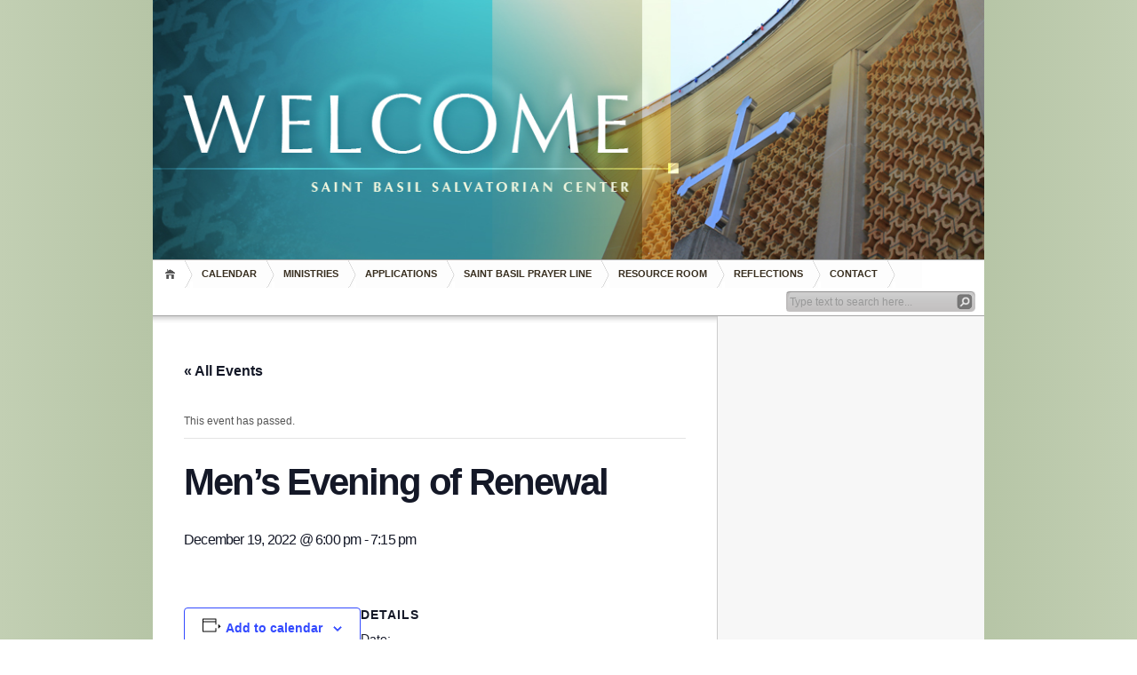

--- FILE ---
content_type: text/html; charset=UTF-8
request_url: https://saintbasils.org/broken-event/mens-evening-of-renewal-10/
body_size: 7030
content:
<!DOCTYPE html PUBLIC "-//W3C//DTD XHTML 1.1//EN" "http://www.w3.org/TR/xhtml11/DTD/xhtml11.dtd">

<html xmlns="http://www.w3.org/1999/xhtml">
<head profile="http://gmpg.org/xfn/11">
	<meta http-equiv="Content-Type" content="text/html; charset=UTF-8" />
	<meta http-equiv="X-UA-Compatible" content="IE=EmulateIE7" />

	<title>Saint Basil&#039;s Salvatorian CenterMen&#8217;s Evening of Renewal</title>
	<link rel="alternate" type="application/rss+xml" title="RSS 2.0 - all posts" href="https://saintbasils.org/feed/" />
	<link rel="alternate" type="application/rss+xml" title="RSS 2.0 - all comments" href="https://saintbasils.org/comments/feed/" />
	<link rel="pingback" href="https://saintbasils.org/xmlrpc.php" />

	<!-- style START -->
	<!-- default style -->
	<style type="text/css" media="screen">@import url( https://saintbasils.org/wp-content/themes/Basil-Inove/style.css );</style>
	<!-- for translations -->
		<!--[if IE]>
		<link rel="stylesheet" href="https://saintbasils.org/wp-content/themes/Basil-Inove/ie.css" type="text/css" media="screen" />
	<![endif]-->
	<!-- style END -->

	<!-- script START -->
	<script type="text/javascript" src="https://saintbasils.org/wp-content/themes/inove/js/base.js"></script>
	<script type="text/javascript" src="https://saintbasils.org/wp-content/themes/inove/js/menu.js"></script>
	<!-- script END -->

	<link rel='stylesheet' id='tribe-events-views-v2-bootstrap-datepicker-styles-css'  href='https://saintbasils.org/wp-content/plugins/the-events-calendar/vendor/bootstrap-datepicker/css/bootstrap-datepicker.standalone.min.css?ver=6.0.0.1' type='text/css' media='all' />
<link rel='stylesheet' id='tec-variables-skeleton-css'  href='https://saintbasils.org/wp-content/plugins/the-events-calendar/common/src/resources/css/variables-skeleton.min.css?ver=5.0.0.1' type='text/css' media='all' />
<link rel='stylesheet' id='tribe-common-skeleton-style-css'  href='https://saintbasils.org/wp-content/plugins/the-events-calendar/common/src/resources/css/common-skeleton.min.css?ver=5.0.0.1' type='text/css' media='all' />
<link rel='stylesheet' id='tribe-tooltipster-css-css'  href='https://saintbasils.org/wp-content/plugins/the-events-calendar/common/vendor/tooltipster/tooltipster.bundle.min.css?ver=5.0.0.1' type='text/css' media='all' />
<link rel='stylesheet' id='tribe-events-views-v2-skeleton-css'  href='https://saintbasils.org/wp-content/plugins/the-events-calendar/src/resources/css/views-skeleton.min.css?ver=6.0.0.1' type='text/css' media='all' />
<link rel='stylesheet' id='tec-variables-full-css'  href='https://saintbasils.org/wp-content/plugins/the-events-calendar/common/src/resources/css/variables-full.min.css?ver=5.0.0.1' type='text/css' media='all' />
<link rel='stylesheet' id='tribe-common-full-style-css'  href='https://saintbasils.org/wp-content/plugins/the-events-calendar/common/src/resources/css/common-full.min.css?ver=5.0.0.1' type='text/css' media='all' />
<link rel='stylesheet' id='tribe-events-views-v2-full-css'  href='https://saintbasils.org/wp-content/plugins/the-events-calendar/src/resources/css/views-full.min.css?ver=6.0.0.1' type='text/css' media='all' />
<link rel='stylesheet' id='tribe-events-views-v2-print-css'  href='https://saintbasils.org/wp-content/plugins/the-events-calendar/src/resources/css/views-print.min.css?ver=6.0.0.1' type='text/css' media='print' />
<meta name='robots' content='max-image-preview:large' />
<link rel='dns-prefetch' href='//s.w.org' />
<script type="text/javascript">
window._wpemojiSettings = {"baseUrl":"https:\/\/s.w.org\/images\/core\/emoji\/14.0.0\/72x72\/","ext":".png","svgUrl":"https:\/\/s.w.org\/images\/core\/emoji\/14.0.0\/svg\/","svgExt":".svg","source":{"concatemoji":"https:\/\/saintbasils.org\/wp-includes\/js\/wp-emoji-release.min.js?ver=6.0.11"}};
/*! This file is auto-generated */
!function(e,a,t){var n,r,o,i=a.createElement("canvas"),p=i.getContext&&i.getContext("2d");function s(e,t){var a=String.fromCharCode,e=(p.clearRect(0,0,i.width,i.height),p.fillText(a.apply(this,e),0,0),i.toDataURL());return p.clearRect(0,0,i.width,i.height),p.fillText(a.apply(this,t),0,0),e===i.toDataURL()}function c(e){var t=a.createElement("script");t.src=e,t.defer=t.type="text/javascript",a.getElementsByTagName("head")[0].appendChild(t)}for(o=Array("flag","emoji"),t.supports={everything:!0,everythingExceptFlag:!0},r=0;r<o.length;r++)t.supports[o[r]]=function(e){if(!p||!p.fillText)return!1;switch(p.textBaseline="top",p.font="600 32px Arial",e){case"flag":return s([127987,65039,8205,9895,65039],[127987,65039,8203,9895,65039])?!1:!s([55356,56826,55356,56819],[55356,56826,8203,55356,56819])&&!s([55356,57332,56128,56423,56128,56418,56128,56421,56128,56430,56128,56423,56128,56447],[55356,57332,8203,56128,56423,8203,56128,56418,8203,56128,56421,8203,56128,56430,8203,56128,56423,8203,56128,56447]);case"emoji":return!s([129777,127995,8205,129778,127999],[129777,127995,8203,129778,127999])}return!1}(o[r]),t.supports.everything=t.supports.everything&&t.supports[o[r]],"flag"!==o[r]&&(t.supports.everythingExceptFlag=t.supports.everythingExceptFlag&&t.supports[o[r]]);t.supports.everythingExceptFlag=t.supports.everythingExceptFlag&&!t.supports.flag,t.DOMReady=!1,t.readyCallback=function(){t.DOMReady=!0},t.supports.everything||(n=function(){t.readyCallback()},a.addEventListener?(a.addEventListener("DOMContentLoaded",n,!1),e.addEventListener("load",n,!1)):(e.attachEvent("onload",n),a.attachEvent("onreadystatechange",function(){"complete"===a.readyState&&t.readyCallback()})),(e=t.source||{}).concatemoji?c(e.concatemoji):e.wpemoji&&e.twemoji&&(c(e.twemoji),c(e.wpemoji)))}(window,document,window._wpemojiSettings);
</script>
<style type="text/css">
img.wp-smiley,
img.emoji {
	display: inline !important;
	border: none !important;
	box-shadow: none !important;
	height: 1em !important;
	width: 1em !important;
	margin: 0 0.07em !important;
	vertical-align: -0.1em !important;
	background: none !important;
	padding: 0 !important;
}
</style>
	<link rel='stylesheet' id='tribe-events-v2-single-skeleton-css'  href='https://saintbasils.org/wp-content/plugins/the-events-calendar/src/resources/css/tribe-events-single-skeleton.min.css?ver=6.0.0.1' type='text/css' media='all' />
<link rel='stylesheet' id='tribe-events-v2-single-skeleton-full-css'  href='https://saintbasils.org/wp-content/plugins/the-events-calendar/src/resources/css/tribe-events-single-full.min.css?ver=6.0.0.1' type='text/css' media='all' />
<link rel='stylesheet' id='wp-block-library-css'  href='https://saintbasils.org/wp-includes/css/dist/block-library/style.min.css?ver=6.0.11' type='text/css' media='all' />
<style id='wp-block-library-inline-css' type='text/css'>
.has-text-align-justify{text-align:justify;}
</style>
<link rel='stylesheet' id='mediaelement-css'  href='https://saintbasils.org/wp-includes/js/mediaelement/mediaelementplayer-legacy.min.css?ver=4.2.16' type='text/css' media='all' />
<link rel='stylesheet' id='wp-mediaelement-css'  href='https://saintbasils.org/wp-includes/js/mediaelement/wp-mediaelement.min.css?ver=6.0.11' type='text/css' media='all' />
<style id='global-styles-inline-css' type='text/css'>
body{--wp--preset--color--black: #000000;--wp--preset--color--cyan-bluish-gray: #abb8c3;--wp--preset--color--white: #ffffff;--wp--preset--color--pale-pink: #f78da7;--wp--preset--color--vivid-red: #cf2e2e;--wp--preset--color--luminous-vivid-orange: #ff6900;--wp--preset--color--luminous-vivid-amber: #fcb900;--wp--preset--color--light-green-cyan: #7bdcb5;--wp--preset--color--vivid-green-cyan: #00d084;--wp--preset--color--pale-cyan-blue: #8ed1fc;--wp--preset--color--vivid-cyan-blue: #0693e3;--wp--preset--color--vivid-purple: #9b51e0;--wp--preset--gradient--vivid-cyan-blue-to-vivid-purple: linear-gradient(135deg,rgba(6,147,227,1) 0%,rgb(155,81,224) 100%);--wp--preset--gradient--light-green-cyan-to-vivid-green-cyan: linear-gradient(135deg,rgb(122,220,180) 0%,rgb(0,208,130) 100%);--wp--preset--gradient--luminous-vivid-amber-to-luminous-vivid-orange: linear-gradient(135deg,rgba(252,185,0,1) 0%,rgba(255,105,0,1) 100%);--wp--preset--gradient--luminous-vivid-orange-to-vivid-red: linear-gradient(135deg,rgba(255,105,0,1) 0%,rgb(207,46,46) 100%);--wp--preset--gradient--very-light-gray-to-cyan-bluish-gray: linear-gradient(135deg,rgb(238,238,238) 0%,rgb(169,184,195) 100%);--wp--preset--gradient--cool-to-warm-spectrum: linear-gradient(135deg,rgb(74,234,220) 0%,rgb(151,120,209) 20%,rgb(207,42,186) 40%,rgb(238,44,130) 60%,rgb(251,105,98) 80%,rgb(254,248,76) 100%);--wp--preset--gradient--blush-light-purple: linear-gradient(135deg,rgb(255,206,236) 0%,rgb(152,150,240) 100%);--wp--preset--gradient--blush-bordeaux: linear-gradient(135deg,rgb(254,205,165) 0%,rgb(254,45,45) 50%,rgb(107,0,62) 100%);--wp--preset--gradient--luminous-dusk: linear-gradient(135deg,rgb(255,203,112) 0%,rgb(199,81,192) 50%,rgb(65,88,208) 100%);--wp--preset--gradient--pale-ocean: linear-gradient(135deg,rgb(255,245,203) 0%,rgb(182,227,212) 50%,rgb(51,167,181) 100%);--wp--preset--gradient--electric-grass: linear-gradient(135deg,rgb(202,248,128) 0%,rgb(113,206,126) 100%);--wp--preset--gradient--midnight: linear-gradient(135deg,rgb(2,3,129) 0%,rgb(40,116,252) 100%);--wp--preset--duotone--dark-grayscale: url('#wp-duotone-dark-grayscale');--wp--preset--duotone--grayscale: url('#wp-duotone-grayscale');--wp--preset--duotone--purple-yellow: url('#wp-duotone-purple-yellow');--wp--preset--duotone--blue-red: url('#wp-duotone-blue-red');--wp--preset--duotone--midnight: url('#wp-duotone-midnight');--wp--preset--duotone--magenta-yellow: url('#wp-duotone-magenta-yellow');--wp--preset--duotone--purple-green: url('#wp-duotone-purple-green');--wp--preset--duotone--blue-orange: url('#wp-duotone-blue-orange');--wp--preset--font-size--small: 13px;--wp--preset--font-size--medium: 20px;--wp--preset--font-size--large: 36px;--wp--preset--font-size--x-large: 42px;}.has-black-color{color: var(--wp--preset--color--black) !important;}.has-cyan-bluish-gray-color{color: var(--wp--preset--color--cyan-bluish-gray) !important;}.has-white-color{color: var(--wp--preset--color--white) !important;}.has-pale-pink-color{color: var(--wp--preset--color--pale-pink) !important;}.has-vivid-red-color{color: var(--wp--preset--color--vivid-red) !important;}.has-luminous-vivid-orange-color{color: var(--wp--preset--color--luminous-vivid-orange) !important;}.has-luminous-vivid-amber-color{color: var(--wp--preset--color--luminous-vivid-amber) !important;}.has-light-green-cyan-color{color: var(--wp--preset--color--light-green-cyan) !important;}.has-vivid-green-cyan-color{color: var(--wp--preset--color--vivid-green-cyan) !important;}.has-pale-cyan-blue-color{color: var(--wp--preset--color--pale-cyan-blue) !important;}.has-vivid-cyan-blue-color{color: var(--wp--preset--color--vivid-cyan-blue) !important;}.has-vivid-purple-color{color: var(--wp--preset--color--vivid-purple) !important;}.has-black-background-color{background-color: var(--wp--preset--color--black) !important;}.has-cyan-bluish-gray-background-color{background-color: var(--wp--preset--color--cyan-bluish-gray) !important;}.has-white-background-color{background-color: var(--wp--preset--color--white) !important;}.has-pale-pink-background-color{background-color: var(--wp--preset--color--pale-pink) !important;}.has-vivid-red-background-color{background-color: var(--wp--preset--color--vivid-red) !important;}.has-luminous-vivid-orange-background-color{background-color: var(--wp--preset--color--luminous-vivid-orange) !important;}.has-luminous-vivid-amber-background-color{background-color: var(--wp--preset--color--luminous-vivid-amber) !important;}.has-light-green-cyan-background-color{background-color: var(--wp--preset--color--light-green-cyan) !important;}.has-vivid-green-cyan-background-color{background-color: var(--wp--preset--color--vivid-green-cyan) !important;}.has-pale-cyan-blue-background-color{background-color: var(--wp--preset--color--pale-cyan-blue) !important;}.has-vivid-cyan-blue-background-color{background-color: var(--wp--preset--color--vivid-cyan-blue) !important;}.has-vivid-purple-background-color{background-color: var(--wp--preset--color--vivid-purple) !important;}.has-black-border-color{border-color: var(--wp--preset--color--black) !important;}.has-cyan-bluish-gray-border-color{border-color: var(--wp--preset--color--cyan-bluish-gray) !important;}.has-white-border-color{border-color: var(--wp--preset--color--white) !important;}.has-pale-pink-border-color{border-color: var(--wp--preset--color--pale-pink) !important;}.has-vivid-red-border-color{border-color: var(--wp--preset--color--vivid-red) !important;}.has-luminous-vivid-orange-border-color{border-color: var(--wp--preset--color--luminous-vivid-orange) !important;}.has-luminous-vivid-amber-border-color{border-color: var(--wp--preset--color--luminous-vivid-amber) !important;}.has-light-green-cyan-border-color{border-color: var(--wp--preset--color--light-green-cyan) !important;}.has-vivid-green-cyan-border-color{border-color: var(--wp--preset--color--vivid-green-cyan) !important;}.has-pale-cyan-blue-border-color{border-color: var(--wp--preset--color--pale-cyan-blue) !important;}.has-vivid-cyan-blue-border-color{border-color: var(--wp--preset--color--vivid-cyan-blue) !important;}.has-vivid-purple-border-color{border-color: var(--wp--preset--color--vivid-purple) !important;}.has-vivid-cyan-blue-to-vivid-purple-gradient-background{background: var(--wp--preset--gradient--vivid-cyan-blue-to-vivid-purple) !important;}.has-light-green-cyan-to-vivid-green-cyan-gradient-background{background: var(--wp--preset--gradient--light-green-cyan-to-vivid-green-cyan) !important;}.has-luminous-vivid-amber-to-luminous-vivid-orange-gradient-background{background: var(--wp--preset--gradient--luminous-vivid-amber-to-luminous-vivid-orange) !important;}.has-luminous-vivid-orange-to-vivid-red-gradient-background{background: var(--wp--preset--gradient--luminous-vivid-orange-to-vivid-red) !important;}.has-very-light-gray-to-cyan-bluish-gray-gradient-background{background: var(--wp--preset--gradient--very-light-gray-to-cyan-bluish-gray) !important;}.has-cool-to-warm-spectrum-gradient-background{background: var(--wp--preset--gradient--cool-to-warm-spectrum) !important;}.has-blush-light-purple-gradient-background{background: var(--wp--preset--gradient--blush-light-purple) !important;}.has-blush-bordeaux-gradient-background{background: var(--wp--preset--gradient--blush-bordeaux) !important;}.has-luminous-dusk-gradient-background{background: var(--wp--preset--gradient--luminous-dusk) !important;}.has-pale-ocean-gradient-background{background: var(--wp--preset--gradient--pale-ocean) !important;}.has-electric-grass-gradient-background{background: var(--wp--preset--gradient--electric-grass) !important;}.has-midnight-gradient-background{background: var(--wp--preset--gradient--midnight) !important;}.has-small-font-size{font-size: var(--wp--preset--font-size--small) !important;}.has-medium-font-size{font-size: var(--wp--preset--font-size--medium) !important;}.has-large-font-size{font-size: var(--wp--preset--font-size--large) !important;}.has-x-large-font-size{font-size: var(--wp--preset--font-size--x-large) !important;}
</style>
<link rel='stylesheet' id='contact-form-7-css'  href='https://saintbasils.org/wp-content/plugins/contact-form-7/includes/css/styles.css?ver=5.6.3' type='text/css' media='all' />
<link rel='stylesheet' id='cyclone-template-style-dark-0-css'  href='https://saintbasils.org/wp-content/plugins/cyclone-slider-2/templates/dark/style.css?ver=3.2.0' type='text/css' media='all' />
<link rel='stylesheet' id='cyclone-template-style-default-0-css'  href='https://saintbasils.org/wp-content/plugins/cyclone-slider-2/templates/default/style.css?ver=3.2.0' type='text/css' media='all' />
<link rel='stylesheet' id='cyclone-template-style-standard-0-css'  href='https://saintbasils.org/wp-content/plugins/cyclone-slider-2/templates/standard/style.css?ver=3.2.0' type='text/css' media='all' />
<link rel='stylesheet' id='cyclone-template-style-thumbnails-0-css'  href='https://saintbasils.org/wp-content/plugins/cyclone-slider-2/templates/thumbnails/style.css?ver=3.2.0' type='text/css' media='all' />
<link rel='stylesheet' id='jetpack_css-css'  href='https://saintbasils.org/wp-content/plugins/jetpack/css/jetpack.css?ver=11.3.4' type='text/css' media='all' />
<script type='text/javascript' src='https://saintbasils.org/wp-includes/js/jquery/jquery.min.js?ver=3.6.0' id='jquery-core-js'></script>
<script type='text/javascript' src='https://saintbasils.org/wp-includes/js/jquery/jquery-migrate.min.js?ver=3.3.2' id='jquery-migrate-js'></script>
<script type='text/javascript' src='https://saintbasils.org/wp-content/plugins/the-events-calendar/common/src/resources/js/tribe-common.min.js?ver=5.0.0.1' id='tribe-common-js'></script>
<script type='text/javascript' src='https://saintbasils.org/wp-content/plugins/the-events-calendar/src/resources/js/views/breakpoints.js?ver=6.0.0.1' id='tribe-events-views-v2-breakpoints-js'></script>
<link rel="https://api.w.org/" href="https://saintbasils.org/wp-json/" /><link rel="alternate" type="application/json" href="https://saintbasils.org/wp-json/wp/v2/tribe_events/3557" /><link rel="EditURI" type="application/rsd+xml" title="RSD" href="https://saintbasils.org/xmlrpc.php?rsd" />
<link rel="wlwmanifest" type="application/wlwmanifest+xml" href="https://saintbasils.org/wp-includes/wlwmanifest.xml" /> 
<meta name="generator" content="WordPress 6.0.11" />
<link rel="canonical" href="https://saintbasils.org/broken-event/mens-evening-of-renewal-10/" />
<link rel='shortlink' href='https://saintbasils.org/?p=3557' />
<link rel="alternate" type="application/json+oembed" href="https://saintbasils.org/wp-json/oembed/1.0/embed?url=https%3A%2F%2Fsaintbasils.org%2Fbroken-event%2Fmens-evening-of-renewal-10%2F" />
<link rel="alternate" type="text/xml+oembed" href="https://saintbasils.org/wp-json/oembed/1.0/embed?url=https%3A%2F%2Fsaintbasils.org%2Fbroken-event%2Fmens-evening-of-renewal-10%2F&#038;format=xml" />
<meta name="tec-api-version" content="v1"><meta name="tec-api-origin" content="https://saintbasils.org"><link rel="alternate" href="https://saintbasils.org/wp-json/tribe/events/v1/events/3557" /><style>img#wpstats{display:none}</style>
	 <meta name="robots" content="noindex,follow" />
<script type="application/ld+json">
[{"@context":"http://schema.org","@type":"Event","name":"Men&#8217;s Evening of Renewal","description":"","url":"https://saintbasils.org/broken-event/mens-evening-of-renewal-10/","eventAttendanceMode":"https://schema.org/OfflineEventAttendanceMode","startDate":"2022-12-19T18:00:00+00:00","endDate":"2022-12-19T19:15:00+00:00","performer":"Organization"}]
</script></head>


<body>
<!-- wrap START -->
<div id="wrap">

<!-- container START -->
<div id="container"  >

<!-- header START -->
<div id="header">

	<!-- banner START -->
	<!-- removed -->
	<!-- banner END -->

	
<div tabindex="0" class="cycloneslider cycloneslider-template-standard cycloneslider-width-full" id="cycloneslider-default-slideshow-960x300-1" > <div class="cycloneslider-slides cycle-slideshow" data-cycle-allow-wrap="true" data-cycle-dynamic-height="off" data-cycle-auto-height="960:300" data-cycle-auto-height-easing="null" data-cycle-auto-height-speed="250" data-cycle-delay="0" data-cycle-easing="" data-cycle-fx="fade" data-cycle-hide-non-active="true" data-cycle-log="false" data-cycle-next="#cycloneslider-default-slideshow-960x300-1 .cycloneslider-next" data-cycle-pager="#cycloneslider-default-slideshow-960x300-1 .cycloneslider-pager" data-cycle-pause-on-hover="false" data-cycle-prev="#cycloneslider-default-slideshow-960x300-1 .cycloneslider-prev" data-cycle-slides="&gt; div" data-cycle-speed="2000" data-cycle-swipe="1" data-cycle-tile-count="7" data-cycle-tile-delay="100" data-cycle-tile-vertical="true" data-cycle-timeout="7000" > <div class="cycloneslider-slide cycloneslider-slide-image" > <img src="https://saintbasils.org/wp-content/uploads/2012/10/SaintBasil_Header.jpg" alt="" title="" /> </div> </div> </div></div>
<!-- header END -->

<!-- navigation START -->
<div id="navigation">
	<!-- menus START -->
	<ul id="menus">
		<li class="page_item"><a class="home" title="Home" href="https://saintbasils.org/">Home</a></li>
		<li class="page_item page-item-9"><a href="https://saintbasils.org/calendar/">Calendar</a></li>
<li class="page_item page-item-7 page_item_has_children"><a href="https://saintbasils.org/about/">Ministries</a>
<ul class='children'>
	<li class="page_item page-item-5 page_item_has_children"><a href="https://saintbasils.org/about/cursillio/">Cursillo</a>
	<ul class='children'>
		<li class="page_item page-item-137"><a href="https://saintbasils.org/about/cursillio/ultreya/">Ultreya Announcements</a></li>
	</ul>
</li>
	<li class="page_item page-item-121"><a href="https://saintbasils.org/about/teen-encounter/">Teen Encounter</a></li>
	<li class="page_item page-item-129"><a href="https://saintbasils.org/about/cursillo-renewal/">Cursillo Renewal</a></li>
	<li class="page_item page-item-123"><a href="https://saintbasils.org/about/christian-men-and-womens-weekend/">Christian Men and Women&#8217;s Retreats</a></li>
	<li class="page_item page-item-15"><a href="https://saintbasils.org/about/teams/">Pre Cana        Transformed In Love</a></li>
	<li class="page_item page-item-521"><a href="https://saintbasils.org/about/monday-night-liturgy/">Monday Night Liturgy</a></li>
	<li class="page_item page-item-338"><a href="https://saintbasils.org/about/prison-ministry/">Prison Ministry</a></li>
	<li class="page_item page-item-1010"><a href="https://saintbasils.org/about/get-involved/">Get Involved</a></li>
	<li class="page_item page-item-1322"><a href="https://saintbasils.org/about/adult-confirmation/">Adult Confirmation</a></li>
</ul>
</li>
<li class="page_item page-item-11"><a href="https://saintbasils.org/applications/">Applications</a></li>
<li class="page_item page-item-147"><a href="https://saintbasils.org/saint-basil-prayer-line/">Saint Basil Prayer Line</a></li>
<li class="page_item page-item-207 page_item_has_children"><a href="https://saintbasils.org/resource-room/">RESOURCE ROOM</a>
<ul class='children'>
	<li class="page_item page-item-1670"><a href="https://saintbasils.org/resource-room/works-of-mercy/">Works of Mercy</a></li>
	<li class="page_item page-item-1674"><a href="https://saintbasils.org/resource-room/from-fr-martin/">From Fr. Martin</a></li>
	<li class="page_item page-item-1667"><a href="https://saintbasils.org/resource-room/pope-francis-thoughts/">Pope Francis&#8217; Thoughts</a></li>
	<li class="page_item page-item-2547"><a href="https://saintbasils.org/resource-room/sudden-loss/">Sudden Loss</a></li>
	<li class="page_item page-item-2835"><a href="https://saintbasils.org/resource-room/st-joseph-novena/">St. Joseph Novena</a></li>
	<li class="page_item page-item-316"><a href="https://saintbasils.org/resource-room/photos/">Photos</a></li>
	<li class="page_item page-item-300"><a href="https://saintbasils.org/resource-room/testimonials/">Testimonials</a></li>
	<li class="page_item page-item-330 page_item_has_children"><a href="https://saintbasils.org/resource-room/reading-list/">Reading List</a>
	<ul class='children'>
		<li class="page_item page-item-362"><a href="https://saintbasils.org/">home</a></li>
		<li class="page_item page-item-370 page_item_has_children"><a href="https://saintbasils.org/resource-room/reading-list/history/">History</a>
		<ul class='children'>
			<li class="page_item page-item-593"><a href="https://saintbasils.org/resource-room/reading-list/history/saint-basils-grand-annual-appeal/">Saint Basil&#8217;s Grand Annual Appeal</a></li>
		</ul>
</li>
		<li class="page_item page-item-372"><a href="https://saintbasils.org/resource-room/reading-list/home3/">home3</a></li>
	</ul>
</li>
	<li class="page_item page-item-56"><a href="https://saintbasils.org/resource-room/newsletter-sign-up/">Newsletter</a></li>
	<li class="page_item page-item-356"><a href="https://saintbasils.org/resource-room/decolores-books-gifts/">DeColores Books &#038; Gifts</a></li>
	<li class="page_item page-item-388"><a href="https://saintbasils.org/resource-room/center-schedule/">Center Schedule</a></li>
	<li class="page_item page-item-475"><a href="https://saintbasils.org/resource-room/donate/">Donate</a></li>
	<li class="page_item page-item-774"><a href="https://saintbasils.org/resource-room/secretariat-who-we-are/">Secretariat &#8211; Who We Are</a></li>
	<li class="page_item page-item-1279"><a href="https://saintbasils.org/resource-room/lazarus-house-soup-truck/">Lazarus House Soup Truck</a></li>
</ul>
</li>
<li class="page_item page-item-194 page_item_has_children"><a href="https://saintbasils.org/reflections/">REFLECTIONS</a>
<ul class='children'>
	<li class="page_item page-item-2108"><a href="https://saintbasils.org/reflections/2017-summer-gospel-challenge/">2019 Summer Spiritual Challenge</a></li>
	<li class="page_item page-item-1416"><a href="https://saintbasils.org/reflections/scripture-text-on-the-heart/">Scripture Text On The Heart</a></li>
	<li class="page_item page-item-951"><a href="https://saintbasils.org/reflections/pope-francis/">Pope Francis</a></li>
	<li class="page_item page-item-1027"><a href="https://saintbasils.org/reflections/christian-community/">Christian Community</a></li>
	<li class="page_item page-item-833"><a href="https://saintbasils.org/reflections/spiritual-one-liners/">Spiritual One Liners</a></li>
	<li class="page_item page-item-934"><a href="https://saintbasils.org/reflections/suicide-did-not-kill-them/">Love Is Stronger Then Death</a></li>
</ul>
</li>
<li class="page_item page-item-13 page_item_has_children"><a href="https://saintbasils.org/contact/">Contact</a>
<ul class='children'>
	<li class="page_item page-item-916"><a href="https://saintbasils.org/contact/address-change/">Address Change / E-Newsletter</a></li>
</ul>
</li>
		<li><a class="lastmenu" href="javascript:void(0);"></a></li>
	</ul>
	<!-- menus END -->

	<!-- searchbox START -->
	<div id="searchbox">
					<form action="https://saintbasils.org" method="get">
				<div class="content">
					<input type="text" class="textfield" name="s" size="24" value="" />
					<input type="submit" class="button" value="" />
				</div>
			</form>
			</div>
<script type="text/javascript">
//<![CDATA[
	var searchbox = MGJS.$("searchbox");
	var searchtxt = MGJS.getElementsByClassName("textfield", "input", searchbox)[0];
	var searchbtn = MGJS.getElementsByClassName("button", "input", searchbox)[0];
	var tiptext = "Type text to search here...";
	if(searchtxt.value == "" || searchtxt.value == tiptext) {
		searchtxt.className += " searchtip";
		searchtxt.value = tiptext;
	}
	searchtxt.onfocus = function(e) {
		if(searchtxt.value == tiptext) {
			searchtxt.value = "";
			searchtxt.className = searchtxt.className.replace(" searchtip", "");
		}
	}
	searchtxt.onblur = function(e) {
		if(searchtxt.value == "") {
			searchtxt.className += " searchtip";
			searchtxt.value = tiptext;
		}
	}
	searchbtn.onclick = function(e) {
		if(searchtxt.value == "" || searchtxt.value == tiptext) {
			return false;
		}
	}
//]]>
</script>
	<!-- searchbox END -->

	<div class="fixed"></div>
</div>
<!-- navigation END -->



<!-- content START -->
<div id="content">

	<!-- main START -->
	<div id="main">
<main id="tribe-events-pg-template" class="tribe-events-pg-template"><div class="tribe-events-before-html"></div><span class="tribe-events-ajax-loading"><img class="tribe-events-spinner-medium" src="https://saintbasils.org/wp-content/plugins/the-events-calendar/src/resources/images/tribe-loading.gif" alt="Loading Events" /></span>
<div id="tribe-events-content" class="tribe-events-single">

	<p class="tribe-events-back">
		<a href="https://saintbasils.org/broken-calendar/"> &laquo; All Events</a>
	</p>

	<!-- Notices -->
	<div class="tribe-events-notices"><ul><li>This event has passed.</li></ul></div>
	<h1 class="tribe-events-single-event-title">Men&#8217;s Evening of Renewal</h1>
	<div class="tribe-events-schedule tribe-clearfix">
		<h2><span class="tribe-event-date-start">December 19, 2022 @ 6:00 pm</span> - <span class="tribe-event-time">7:15 pm</span></h2>			</div>

	<!-- Event header -->
	<div id="tribe-events-header"  data-title="Men&#8217;s Evening of Renewal &#8211; Saint Basil&#039;s Salvatorian Center" data-viewtitle="Men&#8217;s Evening of Renewal">
		<!-- Navigation -->
		<nav class="tribe-events-nav-pagination" aria-label="Event Navigation">
			<ul class="tribe-events-sub-nav">
				<li class="tribe-events-nav-previous"><a href="https://saintbasils.org/broken-event/pre-cana-transformed-in-love-4/"><span>&laquo;</span> Pre Cana-Transformed in Love</a></li>
				<li class="tribe-events-nav-next"><a href="https://saintbasils.org/broken-event/monday-night-liturgy-290/">Monday Night Liturgy <span>&raquo;</span></a></li>
			</ul>
			<!-- .tribe-events-sub-nav -->
		</nav>
	</div>
	<!-- #tribe-events-header -->

			<div id="post-3557" class="post-3557 tribe_events type-tribe_events status-publish hentry">
			<!-- Event featured image, but exclude link -->
			
			<!-- Event content -->
						<div class="tribe-events-single-event-description tribe-events-content">
							</div>
			<!-- .tribe-events-single-event-description -->
			<div class="tribe-events tribe-common">
	<div class="tribe-events-c-subscribe-dropdown__container">
		<div class="tribe-events-c-subscribe-dropdown">
			<div class="tribe-common-c-btn-border tribe-events-c-subscribe-dropdown__button" tabindex="0">
				<svg  class="tribe-common-c-svgicon tribe-common-c-svgicon--cal-export tribe-events-c-subscribe-dropdown__export-icon"  viewBox="0 0 23 17" xmlns="http://www.w3.org/2000/svg">
  <path fill-rule="evenodd" clip-rule="evenodd" d="M.128.896V16.13c0 .211.145.383.323.383h15.354c.179 0 .323-.172.323-.383V.896c0-.212-.144-.383-.323-.383H.451C.273.513.128.684.128.896Zm16 6.742h-.901V4.679H1.009v10.729h14.218v-3.336h.901V7.638ZM1.01 1.614h14.218v2.058H1.009V1.614Z" />
  <path d="M20.5 9.846H8.312M18.524 6.953l2.89 2.909-2.855 2.855" stroke-width="1.2" stroke-linecap="round" stroke-linejoin="round"/>
</svg>
				<button class="tribe-events-c-subscribe-dropdown__button-text">
					Add to calendar				</button>
				<svg  class="tribe-common-c-svgicon tribe-common-c-svgicon--caret-down tribe-events-c-subscribe-dropdown__button-icon"  viewBox="0 0 10 7" xmlns="http://www.w3.org/2000/svg"><path fill-rule="evenodd" clip-rule="evenodd" d="M1.008.609L5 4.6 8.992.61l.958.958L5 6.517.05 1.566l.958-.958z" class="tribe-common-c-svgicon__svg-fill"/></svg>
			</div>
			<div class="tribe-events-c-subscribe-dropdown__content">
				<ul class="tribe-events-c-subscribe-dropdown__list" tabindex="0">
											
<li class="tribe-events-c-subscribe-dropdown__list-item">
	<a
		href="https://www.google.com/calendar/event?action=TEMPLATE&#038;dates=20221219T180000/20221219T191500&#038;text=Men%26%238217%3Bs%20Evening%20of%20Renewal&#038;trp=false&#038;ctz=UTC+0&#038;sprop=website:https://saintbasils.org"
		class="tribe-events-c-subscribe-dropdown__list-item-link"
		tabindex="0"
		target="_blank"
		rel="noopener noreferrer nofollow noindex"
	>
		Google Calendar	</a>
</li>
											
<li class="tribe-events-c-subscribe-dropdown__list-item">
	<a
		href="webcal://saintbasils.org/broken-event/mens-evening-of-renewal-10/?ical=1"
		class="tribe-events-c-subscribe-dropdown__list-item-link"
		tabindex="0"
		target="_blank"
		rel="noopener noreferrer nofollow noindex"
	>
		iCalendar	</a>
</li>
											
<li class="tribe-events-c-subscribe-dropdown__list-item">
	<a
		href="https://outlook.office.com/owa/?path=/calendar/action/compose&#038;rrv=addevent&#038;startdt=2022-12-19T18:00:00&#038;enddt=2022-12-19T19:15:00&#038;location&#038;subject=Men%27s%20Evening%20of%20Renewal&#038;body"
		class="tribe-events-c-subscribe-dropdown__list-item-link"
		tabindex="0"
		target="_blank"
		rel="noopener noreferrer nofollow noindex"
	>
		Outlook 365	</a>
</li>
											
<li class="tribe-events-c-subscribe-dropdown__list-item">
	<a
		href="https://outlook.live.com/owa/?path=/calendar/action/compose&#038;rrv=addevent&#038;startdt=2022-12-19T18:00:00&#038;enddt=2022-12-19T19:15:00&#038;location&#038;subject=Men%27s%20Evening%20of%20Renewal&#038;body"
		class="tribe-events-c-subscribe-dropdown__list-item-link"
		tabindex="0"
		target="_blank"
		rel="noopener noreferrer nofollow noindex"
	>
		Outlook Live	</a>
</li>
									</ul>
			</div>
		</div>
	</div>
</div>

			<!-- Event meta -->
						
	<div class="tribe-events-single-section tribe-events-event-meta primary tribe-clearfix">


<div class="tribe-events-meta-group tribe-events-meta-group-details">
	<h2 class="tribe-events-single-section-title"> Details </h2>
	<dl>

		
			<dt class="tribe-events-start-date-label"> Date: </dt>
			<dd>
				<abbr class="tribe-events-abbr tribe-events-start-date published dtstart" title="2022-12-19"> December 19, 2022 </abbr>
			</dd>

			<dt class="tribe-events-start-time-label"> Time: </dt>
			<dd>
				<div class="tribe-events-abbr tribe-events-start-time published dtstart" title="2022-12-19">
					6:00 pm - 7:15 pm									</div>
			</dd>

		
		
		
		
		
		
			</dl>
</div>

	</div>


					</div> <!-- #post-x -->
			
	<!-- Event footer -->
	<div id="tribe-events-footer">
		<!-- Navigation -->
		<nav class="tribe-events-nav-pagination" aria-label="Event Navigation">
			<ul class="tribe-events-sub-nav">
				<li class="tribe-events-nav-previous"><a href="https://saintbasils.org/broken-event/pre-cana-transformed-in-love-4/"><span>&laquo;</span> Pre Cana-Transformed in Love</a></li>
				<li class="tribe-events-nav-next"><a href="https://saintbasils.org/broken-event/monday-night-liturgy-290/">Monday Night Liturgy <span>&raquo;</span></a></li>
			</ul>
			<!-- .tribe-events-sub-nav -->
		</nav>
	</div>
	<!-- #tribe-events-footer -->

</div><!-- #tribe-events-content -->
<div class="tribe-events-after-html"></div>
<!--
This calendar is powered by The Events Calendar.
http://evnt.is/18wn
-->
</main>